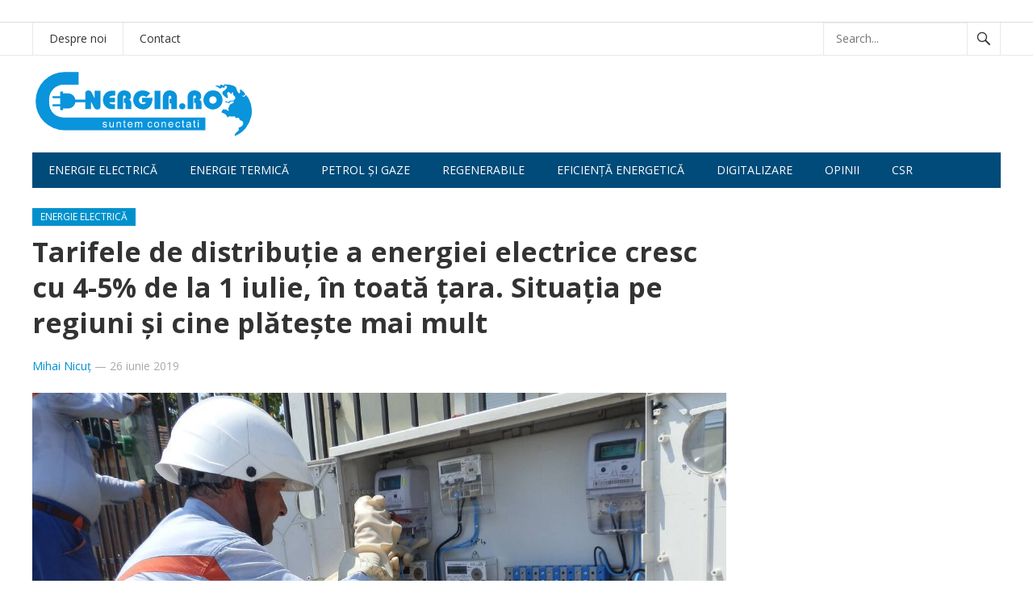

--- FILE ---
content_type: text/html; charset=UTF-8
request_url: https://e-nergia.ro/tarifele-de-distributie-a-energiei-electrice-cresc-cu-4-5-de-la-1-iulie-in-toata-tara-situatia-pe-regiuni-si-cine-plateste-mai-mult
body_size: 10178
content:
<!DOCTYPE html>
<html lang="ro-RO">
<head>
<meta charset="UTF-8">
<meta name="viewport" content="width=device-width, initial-scale=1">
<meta http-equiv="X-UA-Compatible" content="IE=edge">
<meta name="HandheldFriendly" content="true">
<link rel="profile" href="https://gmpg.org/xfn/11">

<link rel="canonical" href="https://e-nergia.ro/tarifele-de-distributie-a-energiei-electrice-cresc-cu-4-5-de-la-1-iulie-in-toata-tara-situatia-pe-regiuni-si-cine-plateste-mai-mult">
<link href="https://fonts.googleapis.com/css?family=Open+Sans:400,400i,700" rel="stylesheet">
	
<script async src="https://securepubads.g.doubleclick.net/tag/js/gpt.js"></script>

<script>
  window.googletag = window.googletag || {cmd: []};

  googletag.cmd.push(function() {

var billboardsizes = googletag.sizeMapping().addSize([1000, 600], [[970,250],[900,200],[728,90]]).addSize([0, 0], [[300, 251],[300,150],[300,100]]).build();

googletag.defineSlot('/96038750/E-nergia/Billboard_E-nergia', [[300, 251], [900, 200], [970, 250], [728, 90]], 'div-gpt-ad-1687446678924-0').defineSizeMapping(billboardsizes).addService(googletag.pubads());

    googletag.pubads().enableSingleRequest();

    googletag.pubads().collapseEmptyDivs();

    googletag.enableServices();

  });
</script>
	
	
	
<title>Tarifele de distribuţie a energiei electrice cresc cu 4-5% de la 1 iulie, în toată ţara. Situaţia pe regiuni şi cine plăteşte mai mult &#8211; e-nergia</title>
<meta name='robots' content='max-image-preview:large' />
	<style>img:is([sizes="auto" i], [sizes^="auto," i]) { contain-intrinsic-size: 3000px 1500px }</style>
	<link rel="alternate" type="application/rss+xml" title="e-nergia &raquo; Flux" href="https://e-nergia.ro/feed" />
<script type="text/javascript">
/* <![CDATA[ */
window._wpemojiSettings = {"baseUrl":"https:\/\/s.w.org\/images\/core\/emoji\/16.0.1\/72x72\/","ext":".png","svgUrl":"https:\/\/s.w.org\/images\/core\/emoji\/16.0.1\/svg\/","svgExt":".svg","source":{"concatemoji":"https:\/\/e-nergia.ro\/wp-includes\/js\/wp-emoji-release.min.js?ver=6.8.3"}};
/*! This file is auto-generated */
!function(s,n){var o,i,e;function c(e){try{var t={supportTests:e,timestamp:(new Date).valueOf()};sessionStorage.setItem(o,JSON.stringify(t))}catch(e){}}function p(e,t,n){e.clearRect(0,0,e.canvas.width,e.canvas.height),e.fillText(t,0,0);var t=new Uint32Array(e.getImageData(0,0,e.canvas.width,e.canvas.height).data),a=(e.clearRect(0,0,e.canvas.width,e.canvas.height),e.fillText(n,0,0),new Uint32Array(e.getImageData(0,0,e.canvas.width,e.canvas.height).data));return t.every(function(e,t){return e===a[t]})}function u(e,t){e.clearRect(0,0,e.canvas.width,e.canvas.height),e.fillText(t,0,0);for(var n=e.getImageData(16,16,1,1),a=0;a<n.data.length;a++)if(0!==n.data[a])return!1;return!0}function f(e,t,n,a){switch(t){case"flag":return n(e,"\ud83c\udff3\ufe0f\u200d\u26a7\ufe0f","\ud83c\udff3\ufe0f\u200b\u26a7\ufe0f")?!1:!n(e,"\ud83c\udde8\ud83c\uddf6","\ud83c\udde8\u200b\ud83c\uddf6")&&!n(e,"\ud83c\udff4\udb40\udc67\udb40\udc62\udb40\udc65\udb40\udc6e\udb40\udc67\udb40\udc7f","\ud83c\udff4\u200b\udb40\udc67\u200b\udb40\udc62\u200b\udb40\udc65\u200b\udb40\udc6e\u200b\udb40\udc67\u200b\udb40\udc7f");case"emoji":return!a(e,"\ud83e\udedf")}return!1}function g(e,t,n,a){var r="undefined"!=typeof WorkerGlobalScope&&self instanceof WorkerGlobalScope?new OffscreenCanvas(300,150):s.createElement("canvas"),o=r.getContext("2d",{willReadFrequently:!0}),i=(o.textBaseline="top",o.font="600 32px Arial",{});return e.forEach(function(e){i[e]=t(o,e,n,a)}),i}function t(e){var t=s.createElement("script");t.src=e,t.defer=!0,s.head.appendChild(t)}"undefined"!=typeof Promise&&(o="wpEmojiSettingsSupports",i=["flag","emoji"],n.supports={everything:!0,everythingExceptFlag:!0},e=new Promise(function(e){s.addEventListener("DOMContentLoaded",e,{once:!0})}),new Promise(function(t){var n=function(){try{var e=JSON.parse(sessionStorage.getItem(o));if("object"==typeof e&&"number"==typeof e.timestamp&&(new Date).valueOf()<e.timestamp+604800&&"object"==typeof e.supportTests)return e.supportTests}catch(e){}return null}();if(!n){if("undefined"!=typeof Worker&&"undefined"!=typeof OffscreenCanvas&&"undefined"!=typeof URL&&URL.createObjectURL&&"undefined"!=typeof Blob)try{var e="postMessage("+g.toString()+"("+[JSON.stringify(i),f.toString(),p.toString(),u.toString()].join(",")+"));",a=new Blob([e],{type:"text/javascript"}),r=new Worker(URL.createObjectURL(a),{name:"wpTestEmojiSupports"});return void(r.onmessage=function(e){c(n=e.data),r.terminate(),t(n)})}catch(e){}c(n=g(i,f,p,u))}t(n)}).then(function(e){for(var t in e)n.supports[t]=e[t],n.supports.everything=n.supports.everything&&n.supports[t],"flag"!==t&&(n.supports.everythingExceptFlag=n.supports.everythingExceptFlag&&n.supports[t]);n.supports.everythingExceptFlag=n.supports.everythingExceptFlag&&!n.supports.flag,n.DOMReady=!1,n.readyCallback=function(){n.DOMReady=!0}}).then(function(){return e}).then(function(){var e;n.supports.everything||(n.readyCallback(),(e=n.source||{}).concatemoji?t(e.concatemoji):e.wpemoji&&e.twemoji&&(t(e.twemoji),t(e.wpemoji)))}))}((window,document),window._wpemojiSettings);
/* ]]> */
</script>
<style id='wp-emoji-styles-inline-css' type='text/css'>

	img.wp-smiley, img.emoji {
		display: inline !important;
		border: none !important;
		box-shadow: none !important;
		height: 1em !important;
		width: 1em !important;
		margin: 0 0.07em !important;
		vertical-align: -0.1em !important;
		background: none !important;
		padding: 0 !important;
	}
</style>
<link rel='stylesheet' id='wp-block-library-css' href='https://e-nergia.ro/wp-includes/css/dist/block-library/style.min.css?ver=6.8.3' type='text/css' media='all' />
<style id='classic-theme-styles-inline-css' type='text/css'>
/*! This file is auto-generated */
.wp-block-button__link{color:#fff;background-color:#32373c;border-radius:9999px;box-shadow:none;text-decoration:none;padding:calc(.667em + 2px) calc(1.333em + 2px);font-size:1.125em}.wp-block-file__button{background:#32373c;color:#fff;text-decoration:none}
</style>
<style id='global-styles-inline-css' type='text/css'>
:root{--wp--preset--aspect-ratio--square: 1;--wp--preset--aspect-ratio--4-3: 4/3;--wp--preset--aspect-ratio--3-4: 3/4;--wp--preset--aspect-ratio--3-2: 3/2;--wp--preset--aspect-ratio--2-3: 2/3;--wp--preset--aspect-ratio--16-9: 16/9;--wp--preset--aspect-ratio--9-16: 9/16;--wp--preset--color--black: #000000;--wp--preset--color--cyan-bluish-gray: #abb8c3;--wp--preset--color--white: #ffffff;--wp--preset--color--pale-pink: #f78da7;--wp--preset--color--vivid-red: #cf2e2e;--wp--preset--color--luminous-vivid-orange: #ff6900;--wp--preset--color--luminous-vivid-amber: #fcb900;--wp--preset--color--light-green-cyan: #7bdcb5;--wp--preset--color--vivid-green-cyan: #00d084;--wp--preset--color--pale-cyan-blue: #8ed1fc;--wp--preset--color--vivid-cyan-blue: #0693e3;--wp--preset--color--vivid-purple: #9b51e0;--wp--preset--gradient--vivid-cyan-blue-to-vivid-purple: linear-gradient(135deg,rgba(6,147,227,1) 0%,rgb(155,81,224) 100%);--wp--preset--gradient--light-green-cyan-to-vivid-green-cyan: linear-gradient(135deg,rgb(122,220,180) 0%,rgb(0,208,130) 100%);--wp--preset--gradient--luminous-vivid-amber-to-luminous-vivid-orange: linear-gradient(135deg,rgba(252,185,0,1) 0%,rgba(255,105,0,1) 100%);--wp--preset--gradient--luminous-vivid-orange-to-vivid-red: linear-gradient(135deg,rgba(255,105,0,1) 0%,rgb(207,46,46) 100%);--wp--preset--gradient--very-light-gray-to-cyan-bluish-gray: linear-gradient(135deg,rgb(238,238,238) 0%,rgb(169,184,195) 100%);--wp--preset--gradient--cool-to-warm-spectrum: linear-gradient(135deg,rgb(74,234,220) 0%,rgb(151,120,209) 20%,rgb(207,42,186) 40%,rgb(238,44,130) 60%,rgb(251,105,98) 80%,rgb(254,248,76) 100%);--wp--preset--gradient--blush-light-purple: linear-gradient(135deg,rgb(255,206,236) 0%,rgb(152,150,240) 100%);--wp--preset--gradient--blush-bordeaux: linear-gradient(135deg,rgb(254,205,165) 0%,rgb(254,45,45) 50%,rgb(107,0,62) 100%);--wp--preset--gradient--luminous-dusk: linear-gradient(135deg,rgb(255,203,112) 0%,rgb(199,81,192) 50%,rgb(65,88,208) 100%);--wp--preset--gradient--pale-ocean: linear-gradient(135deg,rgb(255,245,203) 0%,rgb(182,227,212) 50%,rgb(51,167,181) 100%);--wp--preset--gradient--electric-grass: linear-gradient(135deg,rgb(202,248,128) 0%,rgb(113,206,126) 100%);--wp--preset--gradient--midnight: linear-gradient(135deg,rgb(2,3,129) 0%,rgb(40,116,252) 100%);--wp--preset--font-size--small: 13px;--wp--preset--font-size--medium: 20px;--wp--preset--font-size--large: 36px;--wp--preset--font-size--x-large: 42px;--wp--preset--spacing--20: 0.44rem;--wp--preset--spacing--30: 0.67rem;--wp--preset--spacing--40: 1rem;--wp--preset--spacing--50: 1.5rem;--wp--preset--spacing--60: 2.25rem;--wp--preset--spacing--70: 3.38rem;--wp--preset--spacing--80: 5.06rem;--wp--preset--shadow--natural: 6px 6px 9px rgba(0, 0, 0, 0.2);--wp--preset--shadow--deep: 12px 12px 50px rgba(0, 0, 0, 0.4);--wp--preset--shadow--sharp: 6px 6px 0px rgba(0, 0, 0, 0.2);--wp--preset--shadow--outlined: 6px 6px 0px -3px rgba(255, 255, 255, 1), 6px 6px rgba(0, 0, 0, 1);--wp--preset--shadow--crisp: 6px 6px 0px rgba(0, 0, 0, 1);}:where(.is-layout-flex){gap: 0.5em;}:where(.is-layout-grid){gap: 0.5em;}body .is-layout-flex{display: flex;}.is-layout-flex{flex-wrap: wrap;align-items: center;}.is-layout-flex > :is(*, div){margin: 0;}body .is-layout-grid{display: grid;}.is-layout-grid > :is(*, div){margin: 0;}:where(.wp-block-columns.is-layout-flex){gap: 2em;}:where(.wp-block-columns.is-layout-grid){gap: 2em;}:where(.wp-block-post-template.is-layout-flex){gap: 1.25em;}:where(.wp-block-post-template.is-layout-grid){gap: 1.25em;}.has-black-color{color: var(--wp--preset--color--black) !important;}.has-cyan-bluish-gray-color{color: var(--wp--preset--color--cyan-bluish-gray) !important;}.has-white-color{color: var(--wp--preset--color--white) !important;}.has-pale-pink-color{color: var(--wp--preset--color--pale-pink) !important;}.has-vivid-red-color{color: var(--wp--preset--color--vivid-red) !important;}.has-luminous-vivid-orange-color{color: var(--wp--preset--color--luminous-vivid-orange) !important;}.has-luminous-vivid-amber-color{color: var(--wp--preset--color--luminous-vivid-amber) !important;}.has-light-green-cyan-color{color: var(--wp--preset--color--light-green-cyan) !important;}.has-vivid-green-cyan-color{color: var(--wp--preset--color--vivid-green-cyan) !important;}.has-pale-cyan-blue-color{color: var(--wp--preset--color--pale-cyan-blue) !important;}.has-vivid-cyan-blue-color{color: var(--wp--preset--color--vivid-cyan-blue) !important;}.has-vivid-purple-color{color: var(--wp--preset--color--vivid-purple) !important;}.has-black-background-color{background-color: var(--wp--preset--color--black) !important;}.has-cyan-bluish-gray-background-color{background-color: var(--wp--preset--color--cyan-bluish-gray) !important;}.has-white-background-color{background-color: var(--wp--preset--color--white) !important;}.has-pale-pink-background-color{background-color: var(--wp--preset--color--pale-pink) !important;}.has-vivid-red-background-color{background-color: var(--wp--preset--color--vivid-red) !important;}.has-luminous-vivid-orange-background-color{background-color: var(--wp--preset--color--luminous-vivid-orange) !important;}.has-luminous-vivid-amber-background-color{background-color: var(--wp--preset--color--luminous-vivid-amber) !important;}.has-light-green-cyan-background-color{background-color: var(--wp--preset--color--light-green-cyan) !important;}.has-vivid-green-cyan-background-color{background-color: var(--wp--preset--color--vivid-green-cyan) !important;}.has-pale-cyan-blue-background-color{background-color: var(--wp--preset--color--pale-cyan-blue) !important;}.has-vivid-cyan-blue-background-color{background-color: var(--wp--preset--color--vivid-cyan-blue) !important;}.has-vivid-purple-background-color{background-color: var(--wp--preset--color--vivid-purple) !important;}.has-black-border-color{border-color: var(--wp--preset--color--black) !important;}.has-cyan-bluish-gray-border-color{border-color: var(--wp--preset--color--cyan-bluish-gray) !important;}.has-white-border-color{border-color: var(--wp--preset--color--white) !important;}.has-pale-pink-border-color{border-color: var(--wp--preset--color--pale-pink) !important;}.has-vivid-red-border-color{border-color: var(--wp--preset--color--vivid-red) !important;}.has-luminous-vivid-orange-border-color{border-color: var(--wp--preset--color--luminous-vivid-orange) !important;}.has-luminous-vivid-amber-border-color{border-color: var(--wp--preset--color--luminous-vivid-amber) !important;}.has-light-green-cyan-border-color{border-color: var(--wp--preset--color--light-green-cyan) !important;}.has-vivid-green-cyan-border-color{border-color: var(--wp--preset--color--vivid-green-cyan) !important;}.has-pale-cyan-blue-border-color{border-color: var(--wp--preset--color--pale-cyan-blue) !important;}.has-vivid-cyan-blue-border-color{border-color: var(--wp--preset--color--vivid-cyan-blue) !important;}.has-vivid-purple-border-color{border-color: var(--wp--preset--color--vivid-purple) !important;}.has-vivid-cyan-blue-to-vivid-purple-gradient-background{background: var(--wp--preset--gradient--vivid-cyan-blue-to-vivid-purple) !important;}.has-light-green-cyan-to-vivid-green-cyan-gradient-background{background: var(--wp--preset--gradient--light-green-cyan-to-vivid-green-cyan) !important;}.has-luminous-vivid-amber-to-luminous-vivid-orange-gradient-background{background: var(--wp--preset--gradient--luminous-vivid-amber-to-luminous-vivid-orange) !important;}.has-luminous-vivid-orange-to-vivid-red-gradient-background{background: var(--wp--preset--gradient--luminous-vivid-orange-to-vivid-red) !important;}.has-very-light-gray-to-cyan-bluish-gray-gradient-background{background: var(--wp--preset--gradient--very-light-gray-to-cyan-bluish-gray) !important;}.has-cool-to-warm-spectrum-gradient-background{background: var(--wp--preset--gradient--cool-to-warm-spectrum) !important;}.has-blush-light-purple-gradient-background{background: var(--wp--preset--gradient--blush-light-purple) !important;}.has-blush-bordeaux-gradient-background{background: var(--wp--preset--gradient--blush-bordeaux) !important;}.has-luminous-dusk-gradient-background{background: var(--wp--preset--gradient--luminous-dusk) !important;}.has-pale-ocean-gradient-background{background: var(--wp--preset--gradient--pale-ocean) !important;}.has-electric-grass-gradient-background{background: var(--wp--preset--gradient--electric-grass) !important;}.has-midnight-gradient-background{background: var(--wp--preset--gradient--midnight) !important;}.has-small-font-size{font-size: var(--wp--preset--font-size--small) !important;}.has-medium-font-size{font-size: var(--wp--preset--font-size--medium) !important;}.has-large-font-size{font-size: var(--wp--preset--font-size--large) !important;}.has-x-large-font-size{font-size: var(--wp--preset--font-size--x-large) !important;}
:where(.wp-block-post-template.is-layout-flex){gap: 1.25em;}:where(.wp-block-post-template.is-layout-grid){gap: 1.25em;}
:where(.wp-block-columns.is-layout-flex){gap: 2em;}:where(.wp-block-columns.is-layout-grid){gap: 2em;}
:root :where(.wp-block-pullquote){font-size: 1.5em;line-height: 1.6;}
</style>
<link rel='stylesheet' id='newsnow-style-css' href='https://e-nergia.ro/wp-content/themes/newsnow/style.css?ver=29' type='text/css' media='all' />
<link rel='stylesheet' id='genericons-style-css' href='https://e-nergia.ro/wp-content/themes/newsnow/genericons/genericons.css?ver=6.8.3' type='text/css' media='all' />
<link rel='stylesheet' id='responsive-style-css' href='https://e-nergia.ro/wp-content/themes/newsnow/responsive.css?ver=29' type='text/css' media='all' />
<script type="text/javascript" src="https://e-nergia.ro/wp-includes/js/jquery/jquery.min.js?ver=3.7.1" id="jquery-core-js"></script>
<script type="text/javascript" src="https://e-nergia.ro/wp-includes/js/jquery/jquery-migrate.min.js?ver=3.4.1" id="jquery-migrate-js"></script>
<link rel="https://api.w.org/" href="https://e-nergia.ro/wp-json/" /><link rel="alternate" title="JSON" type="application/json" href="https://e-nergia.ro/wp-json/wp/v2/posts/11439" /><link rel="EditURI" type="application/rsd+xml" title="RSD" href="https://e-nergia.ro/xmlrpc.php?rsd" />
<meta name="generator" content="WordPress 6.8.3" />
<link rel="canonical" href="https://e-nergia.ro/tarifele-de-distributie-a-energiei-electrice-cresc-cu-4-5-de-la-1-iulie-in-toata-tara-situatia-pe-regiuni-si-cine-plateste-mai-mult" />
<link rel='shortlink' href='https://e-nergia.ro/?p=11439' />
<link rel="alternate" title="oEmbed (JSON)" type="application/json+oembed" href="https://e-nergia.ro/wp-json/oembed/1.0/embed?url=https%3A%2F%2Fe-nergia.ro%2Ftarifele-de-distributie-a-energiei-electrice-cresc-cu-4-5-de-la-1-iulie-in-toata-tara-situatia-pe-regiuni-si-cine-plateste-mai-mult" />
<link rel="alternate" title="oEmbed (XML)" type="text/xml+oembed" href="https://e-nergia.ro/wp-json/oembed/1.0/embed?url=https%3A%2F%2Fe-nergia.ro%2Ftarifele-de-distributie-a-energiei-electrice-cresc-cu-4-5-de-la-1-iulie-in-toata-tara-situatia-pe-regiuni-si-cine-plateste-mai-mult&#038;format=xml" />
<meta name="generator" content="webp-uploads 2.6.0">
		<style type="text/css" id="wp-custom-css">
			.comments-link, .entry-comment {display:none;}		</style>
		
<style type="text/css" media="all">
	body,
	.breadcrumbs h3,
	.section-header h3,
	label,
	input,
	input[type="text"],
	input[type="email"],
	input[type="url"],
	input[type="search"],
	input[type="password"],
	textarea,
	button,
	.btn,
	input[type="submit"],
	input[type="reset"],
	input[type="button"],
	table,
	.sidebar .widget_ad .widget-title,
	.site-footer .widget_ad .widget-title {
		font-family: "Open Sans", "Helvetica Neue", Helvetica, Arial, sans-serif;
	}
	h1,h2,h3,h4,h5,h6 {
		font-family: "Open Sans", "Helvetica Neue", Helvetica, Arial, sans-serif;
	}
	a,
	a:visited,
	.sf-menu ul li li a:hover,
	.sf-menu li.sfHover li a:hover,
	#primary-menu li a:hover,
	#primary-menu li.current-menu-item a,
	#primary-menu li li a:hover,
	#primary-menu li li.current-menu-item a:hover,
	#secondary-menu li li a:hover,
	.entry-meta a,
	.edit-link a,
	.comment-reply-title small a:hover,
	.entry-content a,
	.entry-content a:visited,
	.page-content a,
	.page-content a:visited,
	.pagination .page-numbers.current,
	#latest-content h3,
	.content-block .section-heading h3 a,
	.content-block .section-heading h3 a:visited,
	.header-search .search-submit:hover {
		color: #0091cd;
	}	
	a:hover,
	.site-title a:hover,
	.mobile-menu ul li a:hover,
	.pagination .page-numbers:hover,	
	.sidebar .widget a:hover,
	.site-footer .widget a:hover,
	.sidebar .widget ul li a:hover,
	.site-footer .widget ul li a:hover,
	.entry-related .hentry .entry-title a:hover,
	.author-box .author-name span a:hover,
	.entry-tags .tag-links a:hover:before,
	.widget_tag_cloud .tagcloud a:hover:before,
	.entry-content a:hover,
	.page-content a:hover,
	.content-block .section-heading h3 a:hover,
	.content-block .section-heading .section-more-link a:hover,
	.entry-meta .entry-comment a:hover,
	.entry-title a:hover,
	.page-content ul li:before,
	.entry-content ul li:before {
		color: #ff0000;
	}
	.mobile-menu-icon .menu-icon-close,
	.mobile-menu-icon .menu-icon-open,
	.widget_newsletter form input[type="submit"],
	.widget_newsletter form input[type="button"],
	.widget_newsletter form button,
	.more-button a,
	.more-button a:hover,
	.entry-header .entry-category-icon a,
	#secondary-menu li.current-menu-item a,
	#secondary-menu li.sfHover a,
	#secondary-menu li a:hover {
		background-color: #0091cd;
	}
	#secondary-bar,
	button,
	.btn,
	input[type="submit"],
	input[type="reset"],
	input[type="button"],
	button:hover,
	.btn:hover,
	input[type="reset"]:hover,
	input[type="submit"]:hover,
	input[type="button"]:hover {
		background-color: #004b79;
	}
</style>

<script async src="https://pagead2.googlesyndication.com/pagead/js/adsbygoogle.js"></script>
<script>
  (adsbygoogle = window.adsbygoogle || []).push({
    google_ad_client: "ca-pub-7388840917381955",
    enable_page_level_ads: true
  });
</script>

</head>

<body class="wp-singular post-template-default single single-post postid-11439 single-format-standard wp-theme-newsnow group-blog">

<div id="page" class="site">
	
<div class="banner">
	
	<div id="media_image-47" class="widget widget_media_image"><a href="https://parapet.ro/"><img width="800" height="250" src="https://e-nergia.ro/wp-content/uploads/2025/08/Banner-E-nergia-800-x-250.avif" class="image wp-image-42918  attachment-800x250 size-800x250" alt="" style="max-width: 100%; height: auto;" decoding="async" fetchpriority="high" srcset="https://e-nergia.ro/wp-content/uploads/2025/08/Banner-E-nergia-800-x-250.avif 1600w, https://e-nergia.ro/wp-content/uploads/2025/08/Banner-E-nergia-800-x-250-320x100.avif 320w, https://e-nergia.ro/wp-content/uploads/2025/08/Banner-E-nergia-800-x-250-640x200.avif 640w" sizes="640px" /></a></div><div id="custom_html-22" class="widget_text widget widget_custom_html"><div class="textwidget custom-html-widget"><!-- /96038750/E-nergia/Billboard_E-nergia -->

<div id='div-gpt-ad-1687446678924-0' style='min-width: 300px; min-height: 90px; margin:0 auto; text-align:center;max-width:970px;'>

  <script>

    googletag.cmd.push(function() { googletag.display('div-gpt-ad-1687446678924-0'); });

  </script>

</div></div></div>	</div>	


	
<style>
	.banner {display:block;text-align:center;margin:0 auto;}
@media screen and (orientation:landscape) {
.desktop {display:block;}
.mobile {display:none;}
}

@media screen and (orientation:portrait) {
.desktop {display:none;}
.mobile {display:block;}
}
</style>

	<header id="masthead" class="site-header clear">
		<!-- banner -->
<div style="width:100%;border-bottom:1px solid #ddd;margin:0 auto;text-align:center;">
		
		</div>

		<div id="primary-bar">

			<div class="container">

			<nav id="primary-nav" class="main-navigation">

				<div class="menu-bottom-navigation-bar-container"><ul id="primary-menu" class="sf-menu"><li id="menu-item-12135" class="menu-item menu-item-type-post_type menu-item-object-page menu-item-12135"><a href="https://e-nergia.ro/despre">Despre noi</a></li>
<li id="menu-item-12134" class="menu-item menu-item-type-post_type menu-item-object-page menu-item-12134"><a href="https://e-nergia.ro/contact">Contact</a></li>
</ul></div>
			</nav><!-- #primary-nav -->	

			
				<div class="header-search">
					<form id="searchform" method="get" action="https://e-nergia.ro/">
						<input type="search" name="s" class="search-input" placeholder="Search..." autocomplete="off">
						<button type="submit" class="search-submit"><span class="genericon genericon-search"></span></button>		
					</form>
				</div><!-- .header-search -->

			
			</div><!-- .container -->

		</div><!-- #primary-bar -->	

		<div class="site-start clear">

			<div class="container">
				


			<div class="site-branding">

								
				<div id="logo">
					<span class="helper"></span>
					<a href="https://e-nergia.ro/" rel="home">
						<img src="/energia.svg" alt=""/>
					</a>
				</div><!-- #logo -->

				
			</div><!-- .site-branding -->

			
			<span class="mobile-menu-icon">
				<span class="menu-icon-open">Menu</span>
				<span class="menu-icon-close"><span class="genericon genericon-close"></span></span>		
			</span>	
			
			</div><!-- .container -->

		</div><!-- .site-start -->

		<div id="secondary-bar" class="container clear">

			<div class="container">

			<nav id="secondary-nav" class="secondary-navigation">

				<div class="menu-top-navigation-bar-container"><ul id="secondary-menu" class="sf-menu"><li id="menu-item-5291" class="menu-item menu-item-type-taxonomy menu-item-object-category current-post-ancestor current-menu-parent current-post-parent menu-item-5291"><a href="https://e-nergia.ro/category/energie-electrica">Energie electrică</a></li>
<li id="menu-item-5292" class="menu-item menu-item-type-taxonomy menu-item-object-category menu-item-5292"><a href="https://e-nergia.ro/category/energie-termica">Energie termică</a></li>
<li id="menu-item-5284" class="menu-item menu-item-type-taxonomy menu-item-object-category menu-item-5284"><a href="https://e-nergia.ro/category/petrol-si-gaze">Petrol și gaze</a></li>
<li id="menu-item-5285" class="menu-item menu-item-type-taxonomy menu-item-object-category menu-item-5285"><a href="https://e-nergia.ro/category/regenerabile">Regenerabile</a></li>
<li id="menu-item-33028" class="menu-item menu-item-type-taxonomy menu-item-object-category menu-item-33028"><a href="https://e-nergia.ro/category/eficienta">Eficiență energetică</a></li>
<li id="menu-item-12930" class="menu-item menu-item-type-taxonomy menu-item-object-category menu-item-12930"><a href="https://e-nergia.ro/category/digitalizare">Digitalizare</a></li>
<li id="menu-item-16298" class="menu-item menu-item-type-taxonomy menu-item-object-category menu-item-16298"><a href="https://e-nergia.ro/category/comentarii">Opinii</a></li>
<li id="menu-item-10460" class="menu-item menu-item-type-taxonomy menu-item-object-category menu-item-10460"><a href="https://e-nergia.ro/category/csr">CSR</a></li>
</ul></div>
			</nav><!-- #secondary-nav -->

			</div><!-- .container -->				

		</div><!-- .secondary-bar -->

		<div class="mobile-menu clear">

			<div class="container">

			<div class="menu-left"><h3> </h3><div class="menu-bottom-navigation-bar-container"><ul id="primary-mobile-menu" class=""><li class="menu-item menu-item-type-post_type menu-item-object-page menu-item-12135"><a href="https://e-nergia.ro/despre">Despre noi</a></li>
<li class="menu-item menu-item-type-post_type menu-item-object-page menu-item-12134"><a href="https://e-nergia.ro/contact">Contact</a></li>
</ul></div></div><div class="menu-right"><h3>Secțiuni</h3><div class="menu-top-navigation-bar-container"><ul id="secondary-mobile-menu" class=""><li class="menu-item menu-item-type-taxonomy menu-item-object-category current-post-ancestor current-menu-parent current-post-parent menu-item-5291"><a href="https://e-nergia.ro/category/energie-electrica">Energie electrică</a></li>
<li class="menu-item menu-item-type-taxonomy menu-item-object-category menu-item-5292"><a href="https://e-nergia.ro/category/energie-termica">Energie termică</a></li>
<li class="menu-item menu-item-type-taxonomy menu-item-object-category menu-item-5284"><a href="https://e-nergia.ro/category/petrol-si-gaze">Petrol și gaze</a></li>
<li class="menu-item menu-item-type-taxonomy menu-item-object-category menu-item-5285"><a href="https://e-nergia.ro/category/regenerabile">Regenerabile</a></li>
<li class="menu-item menu-item-type-taxonomy menu-item-object-category menu-item-33028"><a href="https://e-nergia.ro/category/eficienta">Eficiență energetică</a></li>
<li class="menu-item menu-item-type-taxonomy menu-item-object-category menu-item-12930"><a href="https://e-nergia.ro/category/digitalizare">Digitalizare</a></li>
<li class="menu-item menu-item-type-taxonomy menu-item-object-category menu-item-16298"><a href="https://e-nergia.ro/category/comentarii">Opinii</a></li>
<li class="menu-item menu-item-type-taxonomy menu-item-object-category menu-item-10460"><a href="https://e-nergia.ro/category/csr">CSR</a></li>
</ul></div></div>
			</div><!-- .container -->

		</div><!-- .mobile-menu -->	

					
			<span class="search-icon">
				<span class="genericon genericon-search"></span>
				<span class="genericon genericon-close"></span>			
			</span>

								

	</header><!-- #masthead -->

	<div id="content" class="site-content container clear">

	<div id="primary" class="content-area">

		<main id="main" class="site-main" >
			
		
<article id="post-11439" class="post-11439 post type-post status-publish format-standard has-post-thumbnail hentry category-energie-electrica category-recomandari tag-cez tag-e-on tag-electrica tag-enel tag-factura-energie tag-pret-curent tag-tarif-distributie tag-tarif-distributie-2019">
	<header class="entry-header clear">
	
		<div class="entry-category-icon"><a href="https://e-nergia.ro/category/energie-electrica" title="View all posts in Energie electrică" >Energie electrică</a> </div>

		<h1 class="entry-title">Tarifele de distribuţie a energiei electrice cresc cu 4-5% de la 1 iulie, în toată ţara. Situaţia pe regiuni şi cine plăteşte mai mult</h1>
		<div class="entry-meta clear">

	<span class="entry-author"><a href="https://e-nergia.ro/author/mihai-nicut" title="Articole de Mihai Nicuț" rel="author">Mihai Nicuț</a> &#8212; </span> 
	<span class="entry-date">26 iunie 2019</span>

	<span class='entry-comment'><span class="comments-link">comments off</span></span>
	
</div><!-- .entry-meta -->
		
	</header><!-- .entry-header -->

	<div class="entry-content">
		<img width="1280" height="960" src="https://e-nergia.ro/wp-content/uploads/2018/09/distributie-contor-retea.jpg" class="attachment-single_thumb size-single_thumb wp-post-image" alt="" decoding="async" srcset="https://e-nergia.ro/wp-content/uploads/2018/09/distributie-contor-retea.jpg 1280w, https://e-nergia.ro/wp-content/uploads/2018/09/distributie-contor-retea-240x180.webp 240w, https://e-nergia.ro/wp-content/uploads/2018/09/distributie-contor-retea-480x360.webp 480w" sizes="640px" />	
		<p><strong>ANRE a aprobat noile tarife de distribuţie a energiei electrice, pe care le plătesc în facturi toţi consumatorii din România, casnici sau comerciali. Ele sun mai mari cu 4-5% faţă de cele actuale, iar creşterea a fost determinată de prevederile OUG 114 /2018 şi a OUG 19/2019, care o completează pe prima. Pentru majoritatea consumatorilor casnici, majorările nu au efect în factură, deocamdată, dar sunt afectaţi toţi consumatorii industriali.</strong></p>
<p><strong>PRECIZARE: Comparaţia este făcută raportat la nivelurile din anul trecut.</strong></p>
<p>ANRE a aprobat noile tarife de distribuţie, pentru fiecare dintre cele opt zone de reţea din România, în principal ca urmare a două prevederi: noua rată reglementată de rentabilitate a fost crescută, prin decizie a Guvernului, la 6,92% pe an şi, tot ca urmare a deciziei Guvernului, distribuitorii plătesc taxa anuală de 2% pe cifra de afaceri către ANRE.</p>
<p>Iată noile tarife de distribuţie a energiei electrice, valabile de la 1 iulie 2019, în urma reglementărilor ANRE, pentru joasă tensiune:</p>
<p>Distribuţie Oltenia (CEZ):114,3 lei/MWh.  Creştere de 5%.</p>
<p>Delgaz Grid (E.On): 127,2  lei/MWh. Creştere de 4,3%</p>
<p>E-Distribuţie Banat (Enel): 107,45  lei/MWh. Creştere de 4,9%</p>
<p>E-Distribuţie Dobrogea (Enel): 126,41  lei/MWh. Creştere de 4,5%</p>
<p>E-Distribuţie Muntenia (Enel): 112 lei/MWh. Creştere de 4,4%</p>
<p>Electrica Muntenia Nord: 119,58  lei/MWh. Creştere de 4,1%</p>
<p>Electrica Transilvania Nord: 103,39  lei/MWh. Creştere de 4,8%</p>
<p>Electrica Transilvania Sud: 104,84  lei/MWh. Creştere de 4,6%</p>
<p>Pentru majoritatea consumatorilor casnici, cei care nu au trecut în piaţa concurenţială, creşterea nu se va resimţi deocamdată în preţul final plătit în factură, pentru că acesta este reglementat de ANRE, şi se vor vedea când Autoritatea va ajusta din nou preţurile finale, cel mai probabil la începutul anului viitor. Însă, ceilalţi consumatori casnici, care nu plătesc preţurile reglementate, ar putea fi afectaţi în viitorul apropiat, în funcţie de politica furnizorului. La fel şi consumatorii industriali.</p>
	</div><!-- .entry-content -->


</article><!-- #post-## -->
<a href="https://www.facebook.com/sharer/sharer.php?u=https://e-nergia.ro/tarifele-de-distributie-a-energiei-electrice-cresc-cu-4-5-de-la-1-iulie-in-toata-tara-situatia-pe-regiuni-si-cine-plateste-mai-mult" target="_blank" class="share" style="display:block; width:100%; height:30px; margin:20px 0; background:#4267b2; color:white; text-align:center; line-height:30px; text-decoration:none; font-family:Open Sans, sans-serif; border-radius:5px;">Distribuie pe Facebook</a>
			
	<div class="banner">		
		<div id="custom_html-24" class="widget_text widget widget_custom_html"><div class="textwidget custom-html-widget"><br/></div></div><div id="media_image-22" class="widget widget_media_image"><a href="https://www.omvpetrom.com/ro/media/campanii?utm_source=e-nergia.ro&#038;utm_medium=standard&#038;utm_campaign=campanie_OMVCorporateBuildingforHomeflight12026"><img width="792" height="204" src="https://e-nergia.ro/wp-content/uploads/2026/01/OMV-Petrom_ND_970x250px-1.avif" class="image wp-image-45194  attachment-792x204 size-792x204" alt="" style="max-width: 100%; height: auto;" decoding="async" srcset="https://e-nergia.ro/wp-content/uploads/2026/01/OMV-Petrom_ND_970x250px-1.avif 970w, https://e-nergia.ro/wp-content/uploads/2026/01/OMV-Petrom_ND_970x250px-1-320x82.avif 320w, https://e-nergia.ro/wp-content/uploads/2026/01/OMV-Petrom_ND_970x250px-1-640x165.avif 640w" sizes="640px" /></a></div><div id="media_image-36" class="widget widget_media_image"><a href="https://enevogroup.com/"><img width="792" height="232" src="https://e-nergia.ro/wp-content/uploads/2025/07/Banner-ENEVO-Group-energia-792x232-Final-png.avif" class="image wp-image-42144  attachment-full size-full" alt="" style="max-width: 100%; height: auto;" decoding="async" loading="lazy" srcset="https://e-nergia.ro/wp-content/uploads/2025/07/Banner-ENEVO-Group-energia-792x232-Final-png.avif 792w, https://e-nergia.ro/wp-content/uploads/2025/07/Banner-ENEVO-Group-energia-792x232-Final-320x94.avif 320w, https://e-nergia.ro/wp-content/uploads/2025/07/Banner-ENEVO-Group-energia-792x232-Final-640x187.avif 640w" sizes="auto, 640px" /></a></div><div id="media_image-49" class="widget widget_media_image"><a href="https://enery.energy/ro/epo/"><img width="792" height="204" src="https://e-nergia.ro/wp-content/uploads/2025/11/RO_Online-Banner-792-x-204_E-nergia.avif" class="image wp-image-43985  attachment-full size-full" alt="" style="max-width: 100%; height: auto;" decoding="async" loading="lazy" srcset="https://e-nergia.ro/wp-content/uploads/2025/11/RO_Online-Banner-792-x-204_E-nergia.avif 792w, https://e-nergia.ro/wp-content/uploads/2025/11/RO_Online-Banner-792-x-204_E-nergia-320x82.avif 320w, https://e-nergia.ro/wp-content/uploads/2025/11/RO_Online-Banner-792-x-204_E-nergia-640x165.avif 640w" sizes="auto, 640px" /></a></div><div id="media_image-50" class="widget widget_media_image"><a href="https://adrem.ro/"><img width="792" height="232" src="https://e-nergia.ro/wp-content/uploads/2025/10/Banner-Adrem-792x232-1.avif" class="image wp-image-43939  attachment-800x234 size-800x234" alt="" style="max-width: 100%; height: auto;" decoding="async" loading="lazy" srcset="https://e-nergia.ro/wp-content/uploads/2025/10/Banner-Adrem-792x232-1.avif 792w, https://e-nergia.ro/wp-content/uploads/2025/10/Banner-Adrem-792x232-1-320x94.avif 320w, https://e-nergia.ro/wp-content/uploads/2025/10/Banner-Adrem-792x232-1-640x187.avif 640w" sizes="auto, 640px" /></a></div><div id="media_image-16" class="widget widget_media_image"><a href="https://ro.met.com/"><img width="792" height="232" src="https://e-nergia.ro/wp-content/uploads/2023/07/MET_Banner_Europe_792x232_02.1.jpg" class="image wp-image-30241  attachment-full size-full" alt="" style="max-width: 100%; height: auto;" decoding="async" loading="lazy" srcset="https://e-nergia.ro/wp-content/uploads/2023/07/MET_Banner_Europe_792x232_02.1.jpg 792w, https://e-nergia.ro/wp-content/uploads/2023/07/MET_Banner_Europe_792x232_02.1-320x94.webp 320w, https://e-nergia.ro/wp-content/uploads/2023/07/MET_Banner_Europe_792x232_02.1-640x187.webp 640w" sizes="auto, 640px" /></a></div>	
			</div>



		</main><!-- #main -->
	</div><!-- #primary -->


<aside id="secondary" class="widget-area sidebar">


	<div id="media_image-40" class="widget widget_media_image"><a href="https://www.omvpetrom.com/ro/media/campanii?utm_source=e-nergia.ro&#038;utm_medium=standard&#038;utm_campaign=campanie_OMVCorporateBuildingforHomefall2025"><img width="300" height="250" src="https://e-nergia.ro/wp-content/uploads/2025/10/OMV-Petrom_ND_300x250px.avif" class="image wp-image-43658  attachment-full size-full" alt="" style="max-width: 100%; height: auto;" decoding="async" loading="lazy" srcset="https://e-nergia.ro/wp-content/uploads/2025/10/OMV-Petrom_ND_300x250px.avif 300w, https://e-nergia.ro/wp-content/uploads/2025/10/OMV-Petrom_ND_300x250px-216x180.avif 216w" sizes="auto, 640px" /></a></div><div id="media_image-33" class="widget widget_media_image"><a href="https://www.rompetrol.com/ro/vega#"><img width="800" height="2000" src="https://e-nergia.ro/wp-content/uploads/2025/10/vega-bun.avif" class="image wp-image-43556  attachment-full size-full" alt="" style="max-width: 100%; height: auto;" decoding="async" loading="lazy" srcset="https://e-nergia.ro/wp-content/uploads/2025/10/vega-bun.avif 800w, https://e-nergia.ro/wp-content/uploads/2025/10/vega-bun-72x180.avif 72w, https://e-nergia.ro/wp-content/uploads/2025/10/vega-bun-144x360.avif 144w" sizes="auto, 640px" /></a></div><div id="custom_html-5" class="widget_text widget widget_custom_html"><div class="textwidget custom-html-widget"><iframe src="https://www.facebook.com/plugins/page.php?href=https%3A%2F%2Fwww.facebook.com%2Fenergiaro%2F&tabs=messages&width=300&height=500&small_header=false&adapt_container_width=false&hide_cover=false&show_facepile=true&appId=304186246380000" width="300" height="500" style="border:none;overflow:hidden" scrolling="no" frameborder="0" allowtransparency="true"></iframe></div></div>

</aside><!-- #secondary -->


	</div><!-- #content .site-content -->
	
	<footer id="colophon" class="site-footer">

		
			<div class="footer-columns clear">

				<div class="container">

					<div class="footer-column footer-column-1">
						<div id="text-3" class="widget footer-widget widget_text">			<div class="textwidget"><script>
  (function(i,s,o,g,r,a,m){i['GoogleAnalyticsObject']=r;i[r]=i[r]||function(){
  (i[r].q=i[r].q||[]).push(arguments)},i[r].l=1*new Date();a=s.createElement(o),
  m=s.getElementsByTagName(o)[0];a.async=1;a.src=g;m.parentNode.insertBefore(a,m)
  })(window,document,'script','https://www.google-analytics.com/analytics.js','ga');

  ga('create', 'UA-40976460-1', 'auto');
  ga('send', 'pageview');

</script></div>
		</div>					</div>

					<div class="footer-column footer-column-2">
											</div>

					<div class="footer-column footer-column-3">
											</div>

					<div class="footer-column footer-column-4">
											</div>												

				</div><!-- .container -->

			</div><!-- .footer-columns -->

		
		<div class="clear"></div>

		<div id="site-bottom" class="clear">

			<div class="container">

			<div class="site-info">

				
				&copy; 2026 <a href="https://e-nergia.ro">e-nergia</a> - Theme by <a href="https://www.happythemes.com/" target="_blank">HappyThemes</a>

			</div><!-- .site-info -->

				

			</div><!-- .container -->

		</div><!-- #site-bottom -->
							
	</footer><!-- #colophon -->

</div><!-- #page -->

<script type="speculationrules">
{"prefetch":[{"source":"document","where":{"and":[{"href_matches":"\/*"},{"not":{"href_matches":["\/wp-*.php","\/wp-admin\/*","\/wp-content\/uploads\/*","\/wp-content\/*","\/wp-content\/plugins\/*","\/wp-content\/themes\/newsnow\/*","\/*\\?(.+)"]}},{"not":{"selector_matches":"a[rel~=\"nofollow\"]"}},{"not":{"selector_matches":".no-prefetch, .no-prefetch a"}}]},"eagerness":"conservative"}]}
</script>
<script type="text/javascript" src="https://e-nergia.ro/wp-content/themes/newsnow/assets/js/superfish.js?ver=6.8.3" id="superfish-js"></script>
<script type="text/javascript" src="https://e-nergia.ro/wp-content/themes/newsnow/assets/js/modernizr.min.js?ver=6.8.3" id="modernizr-js"></script>
<script type="text/javascript" src="https://e-nergia.ro/wp-content/themes/newsnow/assets/js/html5.js?ver=6.8.3" id="html5-js"></script>
<script type="text/javascript" src="https://e-nergia.ro/wp-content/themes/newsnow/assets/js/jquery.custom.js?ver=20170628" id="custom-js"></script>

<script defer src="https://static.cloudflareinsights.com/beacon.min.js/vcd15cbe7772f49c399c6a5babf22c1241717689176015" integrity="sha512-ZpsOmlRQV6y907TI0dKBHq9Md29nnaEIPlkf84rnaERnq6zvWvPUqr2ft8M1aS28oN72PdrCzSjY4U6VaAw1EQ==" data-cf-beacon='{"version":"2024.11.0","token":"428092a464b5455fa746382b6547b0e0","r":1,"server_timing":{"name":{"cfCacheStatus":true,"cfEdge":true,"cfExtPri":true,"cfL4":true,"cfOrigin":true,"cfSpeedBrain":true},"location_startswith":null}}' crossorigin="anonymous"></script>
</body>
</html>


--- FILE ---
content_type: text/html; charset=utf-8
request_url: https://www.google.com/recaptcha/api2/aframe
body_size: 268
content:
<!DOCTYPE HTML><html><head><meta http-equiv="content-type" content="text/html; charset=UTF-8"></head><body><script nonce="yjD8kAEd1Y8a_WwX-xg8yw">/** Anti-fraud and anti-abuse applications only. See google.com/recaptcha */ try{var clients={'sodar':'https://pagead2.googlesyndication.com/pagead/sodar?'};window.addEventListener("message",function(a){try{if(a.source===window.parent){var b=JSON.parse(a.data);var c=clients[b['id']];if(c){var d=document.createElement('img');d.src=c+b['params']+'&rc='+(localStorage.getItem("rc::a")?sessionStorage.getItem("rc::b"):"");window.document.body.appendChild(d);sessionStorage.setItem("rc::e",parseInt(sessionStorage.getItem("rc::e")||0)+1);localStorage.setItem("rc::h",'1769166533523');}}}catch(b){}});window.parent.postMessage("_grecaptcha_ready", "*");}catch(b){}</script></body></html>